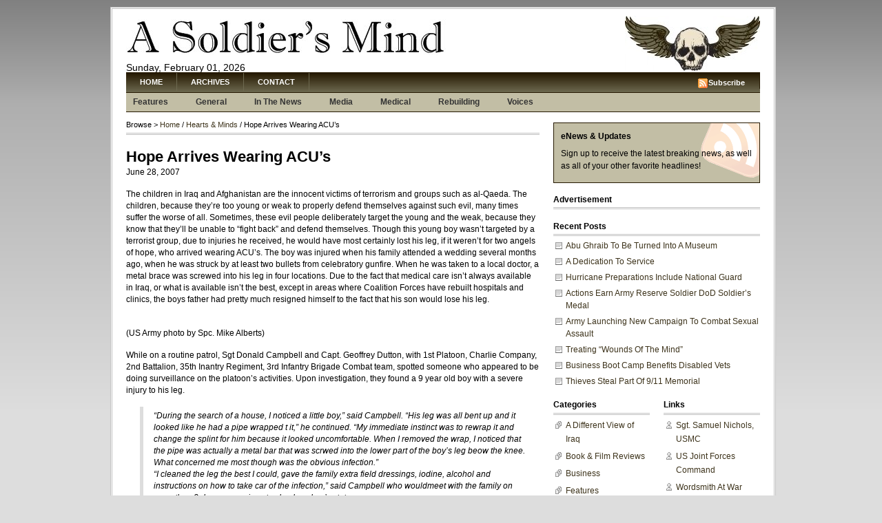

--- FILE ---
content_type: text/html; charset=utf-8
request_url: https://soldiersmind.com/2007/06/28/hope-arrives-wearing-acus/
body_size: 8166
content:
<!DOCTYPE html>
<html>
<head profile="http://gmpg.org/xfn/11">
  <meta http-equiv="content-type" content="text/html; charset=utf-8">
  <meta name="distribution" content="global">
  <meta name="language" content="en, sv">
  <title>Hope Arrives Wearing ACU’s : A Soldier’s Mind</title>
  <link rel="Shortcut Icon" href="/wp-content/themes/revolution_news-21/images/favicon.ico" type="image/x-icon">
  <link rel="stylesheet" type="text/css" href="">
  <link rel="alternate" type="application/rss+xml" title="RSS 2.0" href="/feed/">
  <link rel="alternate" type="text/xml" title="RSS .92" href="/feed/rss/">
  <link rel="alternate" type="application/atom+xml" title="Atom 0.3" href="/feed/atom/">
  <link rel="pingback" href="/xmlrpc.php">
  <link rel="archives" title="September 2008" href="/2008/09/">
  <link rel="archives" title="August 2008" href="/2008/08/">
  <link rel="archives" title="July 2008" href="/2008/07/">
  <link rel="archives" title="June 2008" href="/2008/06/">
  <link rel="archives" title="May 2008" href="/2008/05/">
  <link rel="archives" title="April 2008" href="/2008/04/">
  <link rel="archives" title="March 2008" href="/2008/03/">
  <link rel="archives" title="February 2008" href="/2008/02/">
  <link rel="archives" title="January 2008" href="/2008/01/">
  <link rel="archives" title="December 2007" href="/2007/12/">
  <link rel="archives" title="November 2007" href="/2007/11/">
  <link rel="archives" title="October 2007" href="/2007/10/">
  <link rel="archives" title="September 2007" href="/2007/09/">
  <link rel="archives" title="August 2007" href="/2007/08/">
  <link rel="archives" title="July 2007" href="/2007/07/">
  <link rel="archives" title="June 2007" href="/2007/06/">
  <link rel="archives" title="May 2007" href="/2007/05/">
  <link rel="archives" title="April 2007" href="/2007/04/">
  <link rel="archives" title="March 2007" href="/2007/03/">
  <link rel="archives" title="February 2007" href="/2007/02/">
  <link rel="archives" title="January 2007" href="/2007/01/">
  <link rel="archives" title="December 2006" href="/2006/12/">
  <link rel="archives" title="November 2006" href="/2006/11/">
  <link rel="archives" title="October 2006" href="/2006/10/">
  <link rel="archives" title="August 2006" href="/2006/08/">
  <link rel="archives" title="June 2006" href="/2006/06/">
  <link rel="archives" title="May 2006" href="/2006/05/">
  <link rel="archives" title="April 2006" href="/2006/04/">
  <link rel="archives" title="March 2006" href="/2006/03/">
  <link rel="archives" title="February 2006" href="/2006/02/">
  <link rel="EditURI" type="application/rsd+xml" title="RSD" href="/xmlrpc.php?rsd">
  <link rel="wlwmanifest" type="application/wlwmanifest+xml" href="/wp-includes/wlwmanifest.xml">
  <script type="text/javascript" src="/wp-includes/js/jquery/jquery.js?ver=1.2.6"></script>
  <script type="text/javascript">
  /* <![CDATA[ */
        wpAjax = {
                noPerm: "You do not have permission to do that.",
                broken: "An unidentified error has occurred."
        }
  /* ]]> */
  </script>
  <script type="text/javascript" src="/wp-includes/js/wp-ajax-response.js?ver=20080316"></script>
  <script type="text/javascript">
  /* <![CDATA[ */
        wpListL10n = {
                url: "https://soldiersmind.com/wp-admin/admin-ajax.php"
        }
  /* ]]> */
  </script>
  <script type="text/javascript" src="/wp-includes/js/wp-lists.js?ver=20080411"></script>
  <script type="text/javascript" src="/wp-content/plugins/wordtube/javascript/swfobject.js?ver=1.5"></script>
  <style type="text/css">
                                                ol.footnotes li {list-style-type:decimal;}
                                                ol.footnotes{font-size:0.8em; color:#666666;}           
  </style>
  <script type="text/javascript">
    var originallypostedby = "Originally Posted By ";
  </script>
  <script type="text/javascript" src="/wp-content/plugins/wp-comment-remix/replyquote.js"></script>
  <style type="text/css" media="screen">
  <!-- @import url( /wp-content/themes/revolution_news-21/style.css ); -->
  </style>
  <link type="text/css" media="screen" rel="stylesheet" href="/wp-content/themes/revolution_news-21/tab.css">
  <script type="text/javascript">
  <!--//--><![CDATA[//><!--
  sfHover = function() {
        if (!document.getElementsByTagName) return false;
        var sfEls = document.getElementById("nav").getElementsByTagName("li");

        // if you only have one main menu - delete the line below //
        var sfEls1 = document.getElementById("subnav").getElementsByTagName("li");
        //

        for (var i=0; i<sfEls.length; i++) {
                sfEls[i].onmouseover=function() {
                        this.className+=" sfhover";
                }
                sfEls[i].onmouseout=function() {
                        this.className=this.className.replace(new RegExp(" sfhover\\b"), "");
                }
        }

        // if you only have one main menu - delete the "for" loop below //
        for (var i=0; i<sfEls1.length; i++) {
                sfEls1[i].onmouseover=function() {
                        this.className+=" sfhover1";
                }
                sfEls1[i].onmouseout=function() {
                        this.className=this.className.replace(new RegExp(" sfhover1\\b"), "");
                }
        }
        //

  }
  if (window.attachEvent) window.attachEvent("onload", sfHover);
  //--><!]]>
  </script>
  <script src="/wp-content/themes/revolution_news-21/js/tabber.js" type="text/javascript"></script>
</head>
<body>
  <div id="wrap">
    <div id="header">
      <div class="headerleft">
        <a href="/" border="0"><img src="/images/asm.jpg" alt="A Soldier's Mind" border="0"></a>
        <p>
        <script src="/wp-content/themes/revolution_news-21/js/date.js" type="text/javascript"></script></p>
      </div>
      <div class="headerright"><img src="/images/asm_flyingskull.jpg" alt="ASM Flying Skull" border="0"></div>
    </div>
    <div id="navbar">
      <div id="navbarleft">
        <ul id="nav">
          <li>
            <a href="/">Home</a>
          </li>
          <li>
            <a href="/archives/">Archives</a>
          </li>
          <li>
            <a href="/contact/">Contact</a>
          </li>
        </ul>
      </div>
      <div id="navbarright">
        <img style="vertical-align:middle" src="/wp-content/themes/revolution_news-21/images/rss.gif" alt="Subscribe to A Soldier’s Mind">Subscribe
      </div>
    </div>
    <div id="subnavbar">
      <ul id="subnav">
        <li class="cat-item cat-item-53">
          <a href="/category/features/" title="View all posts filed under Features">Features</a>
          <ul class="children">
            <li class="cat-item cat-item-19">
              <a href="/category/features/different-view/" title="View all posts filed under A Different View of Iraq">A Different View of Iraq</a>
            </li>
            <li class="cat-item cat-item-2">
              <a href="/category/features/business/" title="View all posts filed under Business">Business</a>
            </li>
            <li class="cat-item cat-item-3">
              <a href="/category/features/life/" title="View all posts filed under Life">Life</a>
            </li>
            <li class="cat-item cat-item-6">
              <a href="/category/features/military/" title="View all posts filed under Military">Military</a>
            </li>
            <li class="cat-item cat-item-12">
              <a href="/category/features/motivation/" title="View all posts filed under Motivation">Motivation</a>
            </li>
            <li class="cat-item cat-item-29">
              <a href="/category/features/outrage/" title="View all posts filed under Outrage">Outrage</a>
            </li>
            <li class="cat-item cat-item-5">
              <a href="/category/features/politics/" title="View all posts filed under Politics">Politics</a>
            </li>
            <li class="cat-item cat-item-30">
              <a href="/category/features/portraits-of-valor/" title="Highlighting the valorious actions of our Men and Women serving in our nation's Armed Forces.">Portraits Of Valor</a>
            </li>
            <li class="cat-item cat-item-22">
              <a href="/category/features/warrior/" title="Highlighting the warriors who've gone above and beyond in the Global War On Terrorism">Warrior Spotlight</a>
            </li>
          </ul>
        </li>
        <li class="cat-item cat-item-56">
          <a href="/category/general/" title="View all posts filed under General">General</a>
          <ul class="children">
            <li class="cat-item cat-item-23">
              <a href="/category/general/humor/" title="Just odds and ends to give you some laughs">Humor</a>
            </li>
            <li class="cat-item cat-item-8">
              <a href="/category/general/randomness/" title="View all posts filed under Randomness">Randomness</a>
            </li>
            <li class="cat-item cat-item-7">
              <a href="/category/general/site-development/" title="View all posts filed under Site Development">Site Development</a>
            </li>
            <li class="cat-item cat-item-1">
              <a href="/category/general/uncategorized/" title="View all posts filed under Uncategorized">Uncategorized</a>
            </li>
          </ul>
        </li>
        <li class="cat-item cat-item-10">
          <a href="/category/in-the-news/" title="View all posts filed under In The News">In The News</a>
          <ul class="children">
            <li class="cat-item cat-item-28">
              <a href="/category/in-the-news/hearts-minds/" title="Stories about Soldiers doing what Soldiers do ... Helping Others.">Hearts & Minds</a>
            </li>
          </ul>
        </li>
        <li class="cat-item cat-item-52">
          <a href="/category/media/" title="View all posts filed under Media">Media</a>
          <ul class="children">
            <li class="cat-item cat-item-41">
              <a href="/category/media/book-film-reviews/" title="View all posts filed under Book & Film Reviews">Book & Film Reviews</a>
            </li>
            <li class="cat-item cat-item-20">
              <a href="/category/media/music/" title="Highlighting the many musical artists who support our troops, including music by the troops themselves.">Tunes For The Troops</a>
            </li>
          </ul>
        </li>
        <li class="cat-item cat-item-54">
          <a href="/category/medical/" title="View all posts filed under Medical">Medical</a>
          <ul class="children">
            <li class="cat-item cat-item-15">
              <a href="/category/medical/ptsd/" title="View all posts filed under PTSD, Traumatic Brain Injury, Military Medical Issues">PTSD, Traumatic Brain Injury, Military Medical Issues</a>
            </li>
          </ul>
        </li>
        <li class="cat-item cat-item-57">
          <a href="/category/rebuilding/" title="View all posts filed under Rebuilding">Rebuilding</a>
          <ul class="children">
            <li class="cat-item cat-item-26">
              <a href="/category/rebuilding/rebuilding-afghanistan/" title="View all posts filed under Rebuilding Afghanistan">Rebuilding Afghanistan</a>
            </li>
            <li class="cat-item cat-item-16">
              <a href="/category/rebuilding/rebuilding-iraq/" title="View all posts filed under Rebuilding Iraq">Rebuilding Iraq</a>
            </li>
          </ul>
        </li>
        <li class="cat-item cat-item-55">
          <a href="/category/voices/" title="View all posts filed under Voices">Voices</a>
          <ul class="children">
            <li class="cat-item cat-item-21">
              <a href="/category/voices/hearourheroes/" title="Straight from the mouths of those who serve.">Hear Our Heroes</a>
            </li>
          </ul>
        </li>
      </ul>
    </div>
    <div id="content">
      <div id="contentleft">
        <div class="breadcrumb">
          Browse > <a href="/" title="Browse to: Home">Home</a> / <a href="/category/in-the-news/hearts-minds/" title="View all posts in Hearts & Minds" rel="category tag">Hearts & Minds</a> / Hope Arrives Wearing ACU’s
        </div>
        <h1>Hope Arrives Wearing ACU’s</h1>
        <div class="date">
          <p>June 28, 2007</p>
        </div>
        <p>The children in Iraq and Afghanistan are the innocent victims of terrorism and groups such as al-Qaeda. The children, because they’re too young or weak to properly defend themselves against such evil, many times suffer the worse of all. Sometimes, these evil people deliberately target the young and the weak, because they know that they’ll be unable to “fight back” and defend themselves. Though this young boy wasn’t targeted by a terrorist group, due to injuries he received, he would have most certainly lost his leg, if it weren’t for two angels of hope, who arrived wearing ACU’s. The boy was injured when his family attended a wedding several months ago, when he was struck by at least two bullets from celebratory gunfire. When he was taken to a local doctor, a metal brace was screwed into his leg in four locations. Due to the fact that medical care isn’t always available in Iraq, or what is available isn’t the best, except in areas where Coalition Forces have rebuilt hospitals and clinics, the boys father had pretty much resigned himself to the fact that his son would lose his leg.</p>
        <p><br>
        (US Army photo by Spc. Mike Alberts)</p>
        <p>While on a routine patrol, Sgt Donald Campbell and Capt. Geoffrey Dutton, with 1st Platoon, Charlie Company, 2nd Battalion, 35th Inantry Regiment, 3rd Infantry Brigade Combat team, spotted someone who appeared to be doing surveillance on the platoon’s activities. Upon investigation, they found a 9 year old boy with a severe injury to his leg.</p>
        <blockquote>
          <p>“During the search of a house, I noticed a little boy,” said Campbell. “His leg was all bent up and it looked like he had a pipe wrapped t it,” he continued. “My immediate instinct was to rewrap it and change the splint for him because it looked uncomfortable. When I removed the wrap, I noticed that the pipe was actually a metal bar that was scrwed into the lower part of the boy’s leg beow the knee. What concerned me most though was the obvious infection.”</p>
          <p>“I cleaned the leg the best I could, gave the family extra field dressings, iodine, alcohol and instructions on how to take car of the infection,” said Campbell who wouldmeet with the family on more than 2 dozen occasions to check on boy’s status.</p>
        </blockquote>
        <p>Each time he checked on the boy, his leg appeared to be getting worse. The family was doing the right things, but the infection appeared to be getting worse. That’s when Campbell decided to contact brigade civil affairs.</p>
        <blockquote>
          <p>“Based on what Sgt. Campbell told me and from what I saw of the photos and<br>
          x-rays, my biggest concern was that the infection was systemic, whch could be a life-threatening situation,” said Capt. Geoffrey Dutton, a civil affairs officer with the 425th Civil Affairs Battalion attached to 3IBCT. “This child had no antibiotics, no pain killers and no aftercare other than what Sgt. Campbell was providing.”</p>
        </blockquote>
        <p>Dutton is a reserve officer, and also a licensed practical nurse, who before being deployed, was working as a nurse at the Augusta, Georgia Veteran’s Administration. In the past, he’s served in medical units the majority of his military career and had just recently switched into civil affairs. Campbell and Dutton then began the task of locating help for the boy. With Dutton’s medical experience, he understood that time was of essence and began to quickly explore options for getting the young boy the medical help he so desperately needed.</p>
        <blockquote>
          <p>“As civil affairs we are all about developing relaltionships. I have only been here for a couple months, but I spoke with several people and eventually got contact information for a non-governmental organization(NGO). They agreed to help him,” said Dutton.</p>
        </blockquote>
        <p>The family was put in contact with the NGO and arrangements have been made to take the child as well as other children suffering from extreme medical needs to doctors and experts located beyond Kirkuk. Dutton went on to explain that they didn’t help the boy because they were mandated to do so, but instead because <strong>it’s what soldiers do.</strong></p>
        <p><strong><br></strong></p>
        <blockquote>
          <strong>“A large segment of the American public thinks its military just breaks and destroys things.” said Dutton. “I’ve consistently seen that it’s our compassion that separates us. Sgt. Campbell and his efforts here represent that and show what’s best about the American Soldier.”<br>
          <br></strong>
        </blockquote>
        <p><strong></strong></p>
        <p>Campbell of course feels that his role in helping to save the boys leg wasn’t anything special. He feels it’s just part of his job as a Soldier, but also as an American citizen.</p>
        <blockquote>
          <p>“Of course we’re here to capture bad guys, but it’s also our job to help the people,” said Campbell. <strong>“It’s not about me. It’s about Americans.</strong> This is what American people are all about, and I’m going to help everyone I can, because <strong>that’s what an American Soldier is about.”</strong></p>
        </blockquote>
        <p>The boys father, is no longer resigned to thinking his son would lose his leg. His former mistrust of Coalition Troops has also changed to gratitude. He had this to say, through an interpreter.</p>
        <blockquote>
          <p>“Sgt. Campbell and the others were always by me and always helped me,” he said. “They came to my house to treat and clean the leg and help when no one else would,” he said. “This is all to get my son help. For that I am grateful.”</p>
        </blockquote>
        <p><a href="http://www.centcom.mil/sites/uscentcom2/FrontPage%20Stories/Two%20Compassionate%20Soldiers%20Give%20Iraqi%20Child%20Hope.aspx">Centcom</a></p>
        <p>Myself, I’m grateful each and every day, for the men and women like Sgt. Campbell and Captain Dutton. Men and women who give so much of themselves to ensure that others have a better way of life.</p>
        <div style="clear:both;"></div>
        <div class="postmeta">
          <p>Written by Terri · Filed Under <a href="/category/in-the-news/hearts-minds/" title="View all posts in Hearts & Minds" rel="category tag">Hearts & Minds</a> </p>
        </div>
        <h4>Comments</h4>
        <div id="commentblock">
          <p id="comments"><b>5 Responses to “Hope Arrives Wearing ACU’s”</b></p>
          <ol class="commentlist">
            <li class="alt" id="comment-13095">
              <a href="https://mikegulf.blogspot.com/" rel="external nofollow">Tracy</a> on June 28th, 2007 8:52 am
              <div class="commenttext">
                <p>For me, the most important part of this article is that the dad used to be mistrustful of coalition troops, but b/c of the compassion of those soldiers, he no longer is. That is so important!</p>
                <div class="comment-remix-meta">
                  <a href="#" class="replyto" onclick="replyto('13095','Tracy'); return false;">Reply</a> - <a href="#" class="quote" onclick="quote('13095','Tracy','For me, the most important part of this article is that the dad used to be mistrustful of coalition troops, but b\/c of the compassion of those soldiers, he no longer is. That is so important!'); return false;">Quote</a>
                </div>
              </div>
            </li>
            <li class="" id="comment-13100">
              <a href="http://cavmom.wordpress.com/" rel="external nofollow">CavMom</a> on June 28th, 2007 12:58 pm
              <div class="commenttext">
                <p>I agree Tracy ~ The troops are building lasting bridges with the Iraqi people.</p>
                <div class="comment-remix-meta">
                  <a href="#" class="replyto" onclick="replyto('13100','CavMom'); return false;">Reply</a> - <a href="#" class="quote" onclick="quote('13100','CavMom','I agree Tracy ~ The troops are building lasting bridges with the Iraqi people.'); return false;">Quote</a>
                </div>
              </div>
            </li>
            <li class="alt" id="comment-13359">
              <a href="https://jawbreaker2delta.blogspot.com" rel="external nofollow">JawBreaker 2 Delta</a> on July 2nd, 2007 12:53 pm
              <div class="commenttext">
                <p>This is exactly what CA is about.</p>
                <div class="comment-remix-meta">
                  <a href="#" class="replyto" onclick="replyto('13359','JawBreaker 2 Delta'); return false;">Reply</a> - <a href="#" class="quote" onclick="quote('13359','JawBreaker 2 Delta','This is exactly what CA is about.'); return false;">Quote</a>
                </div>
              </div>
            </li>
            <li class="" id="comment-13363">
              <a href="/" rel="external nofollow">Terri</a> on July 2nd, 2007 1:42 pm
              <div class="commenttext">
                <p>Yes it is and it’s the kind of story that the media contiues to <strong>NOT</strong> share with the American public. Pretty sad that they refuse to do so.</p>
                <div class="comment-remix-meta">
                  <a href="#" class="replyto" onclick="replyto('13363','Terri'); return false;">Reply</a> - <a href="#" class="quote" onclick="quote('13363','Terri','Yes it is and it\'s the kind of story that the media contiues to <strong>NOT<\/strong> share with the American public. Pretty sad that they refuse to do so.'); return false;">Quote</a>
                </div>
              </div>
            </li>
            <li class="alt" id="comment-13384">Leta on July 2nd, 2007 10:26 pm
              <div class="commenttext">
                <p>Not much more I can add to the comments already left. Another great story Terri. Thank you for posting it.</p>
                <p>Winning hearts and minds. Gotta do it and this was a perfect example.</p>
                <div class="comment-remix-meta">
                  <a href="#" class="replyto" onclick="replyto('13384','Leta'); return false;">Reply</a> - <a href="#" class="quote" onclick="quote('13384','Leta','Not much more I can add to the comments already left. Another great story Terri. Thank you for posting it. \r\n\r\nWinning hearts and minds. Gotta do it and this was a perfect example.'); return false;">Quote</a>
                </div>
              </div>
            </li>
          </ol>
          <p id="respond"><b>Got something to say?</b></p>
          <form action="https://soldiersmind.com/wp-comments-post.php" method="post" id="commentform" name="commentform">
            <p><label for="name">Name (required)</label><br>
            </p>
            <p><label for="email">Email Address (required)</label><br>
            </p>
            <p><label for="url">Website</label><br>
            </p>
            <p><label for="words">Speak your mind</label><br>
            </p>
            <p> </p>
          </form>
        </div>
      </div>
      <div id="sidebar">
        <ul id="sidebarwidgeted"></ul>
        <div class="newsletter">
          <p class="enewsletter">eNews & Updates</p>
          <p>Sign up to receive the latest breaking news, as well as all of your other favorite headlines!</p>
         
        </div>
        <p class="advert">Advertisement</p>
        <table>
          <tr>
            <td valign="top"></td>
            <td valign="top">
              
            </td>
          </tr>
        </table>
        <ul>
          <li id="recent-posts">
            <p class="headline">Recent Posts</p>
            <ul>
              <li>
                <a href="/2008/09/05/abu-ghraib-to-be-turned-into-a-museum/" title="Abu Ghraib To Be Turned Into A Museum">Abu Ghraib To Be Turned Into A Museum</a>
              </li>
              <li>
                <a href="/2008/09/03/a-dedication-to-service/" title="A Dedication To Service">A Dedication To Service</a>
              </li>
              <li>
                <a href="/2008/08/31/hurricane-preparations-include-national-guard/" title="Hurricane Preparations Include National Guard">Hurricane Preparations Include National Guard</a>
              </li>
              <li>
                <a href="/2008/08/30/actions-earn-army-reserve-soldier-dod-soldiers-medal/" title="Actions Earn Army Reserve Soldier DoD Soldier’s Medal">Actions Earn Army Reserve Soldier DoD Soldier’s Medal</a>
              </li>
              <li>
                <a href="/2008/08/29/army-launching-new-campaign-to-combat-sexual-assault/" title="Army Launching New Campaign To Combat Sexual Assault">Army Launching New Campaign To Combat Sexual Assault</a>
              </li>
              <li>
                <a href="/2008/08/28/2415/" title="Treating “Wounds Of The Mind”">Treating “Wounds Of The Mind”</a>
              </li>
              <li>
                <a href="/2008/08/27/business-boot-camp-benefits-disabled-vets/" title="Business Boot Camp Benefits Disabled Vets">Business Boot Camp Benefits Disabled Vets</a>
              </li>
              <li>
                <a href="/2008/08/26/thieves-steal-part-of-911-memorial/" title="Thieves Steal Part Of 9/11 Memorial">Thieves Steal Part Of 9/11 Memorial</a>
              </li>
            </ul>
          </li>
          <li style="list-style: none; display: inline">
            <div style="clear:both;"></div>
            <div id="l_sidebar">
              <ul id="l_sidebarwidgeted">
                <li id="categories-1">
                  <p class="headline">Categories</p>
                  <ul>
                    <li class="cat-item cat-item-19">
                      <a href="/category/features/different-view/" title="View all posts filed under A Different View of Iraq">A Different View of Iraq</a>
                    </li>
                    <li class="cat-item cat-item-41">
                      <a href="/category/media/book-film-reviews/" title="View all posts filed under Book & Film Reviews">Book & Film Reviews</a>
                    </li>
                    <li class="cat-item cat-item-2">
                      <a href="/category/features/business/" title="View all posts filed under Business">Business</a>
                    </li>
                    <li class="cat-item cat-item-53">
                      <a href="/category/features/" title="View all posts filed under Features">Features</a>
                    </li>
                    <li class="cat-item cat-item-56">
                      <a href="/category/general/" title="View all posts filed under General">General</a>
                    </li>
                    <li class="cat-item cat-item-21">
                      <a href="/category/voices/hearourheroes/" title="Straight from the mouths of those who serve.">Hear Our Heroes</a>
                    </li>
                    <li class="cat-item cat-item-28">
                      <a href="/category/in-the-news/hearts-minds/" title="Stories about Soldiers doing what Soldiers do ... Helping Others.">Hearts & Minds</a>
                    </li>
                    <li class="cat-item cat-item-23">
                      <a href="/category/general/humor/" title="Just odds and ends to give you some laughs">Humor</a>
                    </li>
                    <li class="cat-item cat-item-10">
                      <a href="/category/in-the-news/" title="View all posts filed under In The News">In The News</a>
                    </li>
                    <li class="cat-item cat-item-3">
                      <a href="/category/features/life/" title="View all posts filed under Life">Life</a>
                    </li>
                    <li class="cat-item cat-item-6">
                      <a href="/category/features/military/" title="View all posts filed under Military">Military</a>
                    </li>
                    <li class="cat-item cat-item-12">
                      <a href="/category/features/motivation/" title="View all posts filed under Motivation">Motivation</a>
                    </li>
                    <li class="cat-item cat-item-29">
                      <a href="/category/features/outrage/" title="View all posts filed under Outrage">Outrage</a>
                    </li>
                    <li class="cat-item cat-item-5">
                      <a href="/category/features/politics/" title="View all posts filed under Politics">Politics</a>
                    </li>
                    <li class="cat-item cat-item-30">
                      <a href="/category/features/portraits-of-valor/" title="Highlighting the valorious actions of our Men and Women serving in our nation's Armed Forces.">Portraits Of Valor</a>
                    </li>
                    <li class="cat-item cat-item-15">
                      <a href="/category/medical/ptsd/" title="View all posts filed under PTSD, Traumatic Brain Injury, Military Medical Issues">PTSD, Traumatic Brain Injury, Military Medical Issues</a>
                    </li>
                    <li class="cat-item cat-item-8">
                      <a href="/category/general/randomness/" title="View all posts filed under Randomness">Randomness</a>
                    </li>
                    <li class="cat-item cat-item-26">
                      <a href="/category/rebuilding/rebuilding-afghanistan/" title="View all posts filed under Rebuilding Afghanistan">Rebuilding Afghanistan</a>
                    </li>
                    <li class="cat-item cat-item-16">
                      <a href="/category/rebuilding/rebuilding-iraq/" title="View all posts filed under Rebuilding Iraq">Rebuilding Iraq</a>
                    </li>
                    <li class="cat-item cat-item-7">
                      <a href="/category/general/site-development/" title="View all posts filed under Site Development">Site Development</a>
                    </li>
                    <li class="cat-item cat-item-20">
                      <a href="/category/media/music/" title="Highlighting the many musical artists who support our troops, including music by the troops themselves.">Tunes For The Troops</a>
                    </li>
                    <li class="cat-item cat-item-1">
                      <a href="/category/general/uncategorized/" title="View all posts filed under Uncategorized">Uncategorized</a>
                    </li>
                    <li class="cat-item cat-item-22">
                      <a href="/category/features/warrior/" title="Highlighting the warriors who've gone above and beyond in the Global War On Terrorism">Warrior Spotlight</a>
                    </li>
                  </ul>
                </li>
              </ul>
            </div>
            <div id="r_sidebar">
              <ul id="r_sidebarwidgeted">
                <li id="links">
                  <p class="headline">Links</p>
                  <ul>
                    <li>
                      <a href="http://tneria01.wordpress.com/">Sgt. Samuel Nichols, USMC</a>
                    </li>
                    <li>
                      <a href="">US Joint Forces Command</a>
                    </li>
                    <li>
                      <a href="">Wordsmith At War</a>
                    </li>
                    <li>
                      <a href="" title="Member of Bad Voodoo Platoon">Northern Exposure</a>
                    </li>
                    <li>
                      <a href="https://gazingattheflag.blogspot.com/">Gazing At The Flag</a>
                    </li>
                    <li>
                      <a href="https://infantrydad.blogspot.com/" title="Diary Of A Military Dad">Infantry Dad</a>
                    </li>
                    <li>
                      <a href="https://bangthedrumslowly.blogspot.com/">Bang The Drum Slowly</a>
                    </li>
                    <li>
                      <a href="http://www.therealnorcal.com" title="Member of Bad Voodoo Platoon">The Real NorCal</a>
                    </li>
                    <li>
                      <a href="https://thejestersaxe.blogspot.com">The Jesters Axe</a>
                    </li>
                    <li>
                      <a href="">Victory Caucus</a>
                    </li>
                    <li>
                      <a href="" title="Member of Bad Voodoo Platoon">Hard Soldier</a>
                    </li>
                    <li>
                      <a href="http://soldiersangelseurope.wordpress.com">Soldier’s Angels Europe</a>
                    </li>
                    <li>
                      <a href="http://www.oldwardogs.us/">Old War Dogs</a>
                    </li>
                    <li>
                      <a href="" title="Al Anbar Province">Multinational Forces- West</a>
                    </li>
                    <li>
                      <a href="https://zen-traveler.blogspot.com/" title="Musings of a Zen Buddhist and Security Professional in Iraq">Zen Traveler</a>
                    </li>
                  </ul>
                </li>
                <li id="meta">
                  <p class="headline">Meta</p>
                  <ul>
                    <li>
                      <a href="/wp-login.php?action=register">Register</a>
                    </li>
                    <li>
                      <a href="/wp-login.php">Log in</a>
                    </li>
                    <li>
                      <a href="http://www.wordpress.org/">WordPress</a>
                    </li>
                    <li>
                      <a href="http://validator.w3.org/check?uri=referer">XHTML</a>
                    </li>
                  </ul>
                </li>
              </ul>
            </div>
            <div style="clear:both;"></div>
          </li>
        </ul>
      </div>
    </div>
    <div style="clear:both;"></div>
    <div id="footer">
      <div id="footerleft">
        <p>Copyright © <a href="/">A Soldier’s Mind</a>, 2006-2008 · <a href="/terms/">Terms & Conditions</a> · <a href="/privacy/">Privacy Policy</a> · <a href="/site-banners/">Banners</a></p>
      </div>
      <div id="footerright">
        <p><a href=""><img src="/wp-content/themes/revolution_news-21/images/rev.gif" alt="Revolution News Theme"></a><a href="http://wordpress.org"><img src="/wp-content/themes/revolution_news-21/images/wp.gif" alt="WordPress"></a></p>
      </div>
    </div>
  </div>
<script defer src="https://static.cloudflareinsights.com/beacon.min.js/vcd15cbe7772f49c399c6a5babf22c1241717689176015" integrity="sha512-ZpsOmlRQV6y907TI0dKBHq9Md29nnaEIPlkf84rnaERnq6zvWvPUqr2ft8M1aS28oN72PdrCzSjY4U6VaAw1EQ==" data-cf-beacon='{"version":"2024.11.0","token":"f921e5b66f1e4f198bb31887de8aa97c","r":1,"server_timing":{"name":{"cfCacheStatus":true,"cfEdge":true,"cfExtPri":true,"cfL4":true,"cfOrigin":true,"cfSpeedBrain":true},"location_startswith":null}}' crossorigin="anonymous"></script>
</body>
</html>


--- FILE ---
content_type: text/css; charset=
request_url: https://soldiersmind.com/wp-content/themes/revolution_news-21/tab.css
body_size: 29
content:
.tabberlive .tabbertabhide {
	display: none;
	}

.tabber {
	padding: 0px;
	}

.tabberlive {
	margin-top:1em;
	margin-bottom: 10px;
	}
  
ul.tabbernav {
	margin:0;
	padding: 3px 0;
	border-bottom: 1px solid #241800;
	font: bold 11px  Arial, Tahoma, Verdana;
	}

ul.tabbernav li {
	list-style: none;
	margin: 0;
	display: inline;
	}

ul.tabbernav li a {
	padding: 3px 0.5em;
	border-bottom: none;
	text-decoration: none;
	}

ul.tabbernav li a:link {
	color: #241800;
	background: #FFFFFF;
	}
	
ul.tabbernav li a:visited {
	color: #241800;
	}

ul.tabbernav li a:hover {
	color: #241800;
	}

ul.tabbernav li.tabberactive a {
	background: #C2BEA5;
	color: #241800;
	border: 1px solid #241800;
	border-bottom: 1px solid #C2BEA5;
	text-decoration: none;
	}

ul.tabbernav li.tabberactive a:hover {
	color: #241800;
	background: #C2BEA5;
	border-left: 1px solid #241800;
	border-right: 1px solid #241800;
	border-top: 1px solid #241800;
	}
  
.tabberlive .tabbertab {
	background: #C2BEA5;
	padding: 5px 10px 0px 10px;
	border-top: 0px;
	border-left: 1px solid #241800;
	border-right: 1px solid #241800;
	border-bottom: 1px solid #241800;
	}

.tabberlive .tabbertab h2 {
	display: none;
	}
	
.tabberlive .tabbertab h3 {
	display: none;
	}

.tabbertab cite {
	font-size: 11px;
	margin: 0px;
	padding: 0px;
	}

--- FILE ---
content_type: text/css; charset=
request_url: https://soldiersmind.com/wp-content/themes/revolution_news-21/style.css
body_size: 2675
content:
/* 
	Theme Name: Revolution News
	Theme URL: http://www.revolutiontheme.com
	Description: Revolution News is an insanely customizable 2 or 3-column Widget-ready Newspaper theme created for WordPress.
	Author: Brian Gardner
	Author URI: http://www.briangardner.com
	Version: 2.1
	
	Please read the theme's FAQ page at http://www.revolutiontheme.com/faqs for licensing agreements.

	Changelog:
		v2.1 - 12.27.07
		Second Release of Revolution News
		Added dropdown menus
*/

body {
	background: #DDDDDD url(images/bg.gif) repeat-x;
	width: 960px;
	color: #000000;
	font-size: 12px;
	font-family: Arial, Tahoma, Verdana;
	margin: 0px auto 0px;
	padding: 0px;
	}
	
#wrap {
	background: #FFFFFF;
	width: 920px;
	margin: 10px auto 10px;
	padding: 0px 20px 20px 20px;
	border: double #C0C0C0;
	}

/************************************************
*	Hyperlinks									*
************************************************/

a, a:visited {
	color: #3D331B;
	text-decoration: none;
	}
	
a:hover {
	color: #3D331B;
	text-decoration: underline;
	}
	
/************************************************
*	Header  									*
************************************************/

#header {
	background: #FFFFFF;
	width: 920px;
	height: 92px;
	color: #000000;
	font-size: 11px;
	margin: 0px auto 0px;
	padding: 0px 0px 0px 0px;
	overflow: hidden;
	}

#header h1 {
	color: #000000;
	font-size: 48px;
	font-family: Georgia, Times New Roman, Trebuchet MS;
	font-weight: normal;
	margin: 0px;
	padding: 0px 0px 0px 0px;
	text-decoration: none;
	}
	
#header h1 a, #header h1 a:visited {
	color: #000000;
	font-size: 48px;
	font-family: Georgia, Times New Roman, Trebuchet MS;
	font-weight: normal;
	margin: 0px;
	padding: 0px 0px 0px 0px;
	text-decoration: none;
	}
	
#header h1 a:hover {
	color: #000000;
	text-decoration: none;
	}
	
#header p {
	padding: 0px 0px 5px 0px;
	margin: 0px;
	line-height: 20px;
	}

#header ul {
	margin: 0px;
	padding: 0px 0px 5px 0px;
	}
	
#header li {
	list-style-type: none;
	margin: 0px;
	padding: 0px;
	display: inline;
	}
	
#header ul li a, #header ul li a:visited {
	font-size: 11px;
	font-family: Arial, Tahoma, Verdana;
	color: #2255AA;
	padding: 0px;
	margin: 0px;
	font-weight: bold;
	text-decoration: none;
	}

#header ul li a:hover {
	color: #CC0000;
	padding: 0px;
	margin: 0px;
	text-decoration: none;
	}

.headerleft {
	width: 580px;
	float: left;
	font-size: 14px;
	margin: 0px;
	padding: 15px 0px 0px 0px;
	}

.headerright {
	width: 320px;
	float: right;
	margin: 0px;
	padding: 10px 0px 0px 0px;
	font-weight: bold;
	text-align: right;
	text-transform: uppercase;
	}
	
/************************************************
*	Navbar      								*
************************************************/

#navbar {
	background: #241800 url(images/navbar.gif);
	width: 920px;
	height: 28px;
	font-size: 11px;
	font-family: Arial, Tahoma, Verdana;
	color: #FFFFFF;
	font-weight: bold;
	margin: 0px auto 0px;
	padding: 0px 0px 0px 0px;
	border-top: 1px solid #241800;
	border-bottom: 1px solid #241800;
	}
	
#navbar a, #navbar a:visited {
	color: #FFFFFF;
	font-size: 11px;
	text-decoration: none;
	text-transform: uppercase;
	padding: 0px 0px 0px 3px;
	}
	
#navbar a:hover {
	color: #FFFFFF;
	text-decoration: underline;
	padding: 0px 0px 0px 3px;
	}
	
#navbar p {
	color: #FFFFFF;
	margin: 0px auto 0px;
	padding: 0px 0px 0px 10px;
	font-weight: bold;
	}
	
#navbarleft {
	width: 825px;
	float: left;
	margin: 0px;
	padding: 0px 0px 0px 0px;
	}
	
#navbarright {
	width: 90px;
	font-size: 11px;
	float: right;
	margin: 0px;
	padding: 7px 0px 0px 0px;
	border-right: 1px solid #241800;
	}
	
#navbarright a img {
	border: none;
	margin: 0px 0px 0px 0px;
	padding: 0px;
	}

#nav {
	margin: 0px;
	padding: 0px;
	list-style: none;
	}
	
#nav ul {
	margin: 0px;
	padding: 0px;
	list-style: none;
	}

#nav a, #nav a:visited {
	background: #241800 url(images/navbar.gif);
	color: #FFFFFF;
	display: block;
    font-weight: bold;
    margin: 0px 0px 0px 0px;
	padding: 7px 20px 7px 20px;
	border-right: 1px solid #6E6A51;
	border-left: 0px solid #6E6A51;
	}
	
#nav a:hover {
	background: #6E6A51;
	color: #FFFFFF;
	display: block;
	text-decoration: none;
    margin: 0px 0px 0px 0px;
	padding: 7px 20px 7px 20px;
	}

#nav li {
	float: left;
	margin: 0px;
	padding: 0px;
	}
	
#nav li li {
	float: left;
	margin: 0px;
	padding: 0px;
	width: 150px;
	}
	
#nav li li a, #nav li li a:link, #nav li li a:visited {
	background: #2255AA;
	width: 160px;
	float: none;
	margin: 0px;
	padding: 7px 30px 7px 10px;
	border-bottom: 1px solid #DDDDDD;
	}
	
#nav li li a:hover, #nav li li a:active {
	background: #376B9D url(images/navbar.gif);
	padding: 7px 30px 7px 10px;
	}

#nav li ul {
	position: absolute;
	width: 10em;
	left: -999em;
	}

#nav li:hover ul {
	left: auto;
	display: block;
	}
	
#nav li:hover ul, #nav li.sfhover ul {
	left: auto;
	}

/************************************************
*	Subnavbar      								*
************************************************/

#subnavbar {
	background: #C2BEA5;
	width: 920px;
	height: 27px;
	margin: 0px auto 0px;
	padding: 0px 0px 0px 0px;
	border-bottom: 1px solid #241800;
	}
	
#subnav {
	margin: 0px;
	padding: 0px;
	list-style: none;
	}
	
#subnav ul {
	margin: 0px;
	padding: 0px;
	list-style: none;
	}

#subnav a, #subnav a:visited {
	background: #C2BEA5;
	color: #333333;
	display: block;
    font-weight: bold;
    margin: 0px 20px 0px 0px;
	padding: 6px 10px 6px 10px;
	}
	
#subnav a:hover {
	background: #6E6A51;
	color: #FFFFFF;
	display: block;
	text-decoration: none;
    margin: 0px 20px 0px 0px;
	padding: 6px 10px 6px 10px;
	}

#subnav li {
	float: left;
	margin: 0px;
	padding: 0px;
	}
	
#subnav li li {
	float: left;
	margin: 0px;
	padding: 0px;
	width: 160px;
	}
	
#subnav li li a, #subnav li li a:link, #subnav li li a:visited {
	background: #FFFFFF;
	color: #241800;
	width: 160px;
	float: none;
	margin: 0px;
	padding: 6px 10px 6px 10px;
        border-bottom: 1px solid #241800;
	border-left: 1px solid #241800;
	border-right: 1px solid #241800;
	}
	
#subnav li li a:hover, #subnav li li a:active {
	background: #6E6A51;
	color: #FFFFFF;
	}

#subnav li ul {
	position: absolute;
	width: 10em;
	left: -999em;
	}

#subnav li:hover ul {
	left: auto;
	display: block;
	}
	
#subnav li:hover ul, #subnav li.sfhover1 ul {
	left: auto;
	}

/************************************************
*	Content 					     		    * 
************************************************/

#content {
	width: 920px;
	margin: 0px auto 0px;
	padding: 0px 0px 0px 0px;
	line-height: 17px;
	}

#content p {
	padding: 0px 0px 15px 0px;
	margin: 0px;
	}
	
#contentleft h1 {
	color: #000000;
	font-size: 22px;
	font-family: Arial, Tahoma, Verdana;
	font-weight: bold;
	margin: 0px 0px 2px 0px;
	padding: 0px 0px 0px 0px;
	line-height: 24px;
	}
	
#contentleft h1 a, #contentleft h1 a:visited {
	color: #000000;
	text-decoration: none;
	margin: 0px 0px 0px 0px;
	padding: 0px 0px 0px 0px;
	}

#contentleft h1 a:hover {
	color: #241800;
	text-decoration: none;
	}
	
#content h2 {
	font-size: 12px;
	font-family: Arial, Tahoma, Verdana;
	font-weight: bold;
	margin: 0px 0px 0px 0px;
	padding: 0px;
	}
	
#content h2 a, #content h2 a:visited {
	font-size: 12px;
	font-family: Arial, Tahoma, Verdana;
	font-weight: bold;	text-decoration: none;
	margin: 0px 0px 0px 0px;
	padding: 0px 0px 0px 0px;
	}

#content h2 a:hover {
	text-decoration: none;
	}
	
#content h4 {
	color: #000000;
	font-size: 14px;
	font-family: Arial, Tahoma, Verdana;
	font-weight: bold;
	margin: 0px 0px 0px 0px;
	padding: 0px 0px 5px 0px;
	}
	
#content img.wp-smiley {
	float: none;
	border: none;
	padding: 0px;
	margin: 0px;
	}

#content img.wp-wink {
	float: none;
	border: none;
	padding: 0px;
	margin: 0px;
	}
	
#contentleft {
	float: left;
	width: 600px;
	margin: 0px 0px 0px 0px;
	padding: 0px 0px 20px 0px;
	}

#contentleft p img {
	border: none;
    float: left;
	margin: 0px 2px 2px 0px;
	}
	
#contentleft ol {
	margin: 0px 0px 0px 5px;
	padding: 0px 0px 15px 0px;
	}
	
#contentleft ol li {
	margin: 0px 0px 0px 20px;
	padding: 0px 0px 0px 0px;
	}
	
#contentleft ul {
	list-style-type: square;
	margin: 0px 0px 0px 0px;
	padding: 0px 0px 15px 0px;
	}
	
#contentleft ul li {
	list-style-type: square;
	margin: 0px 0px 0px 20px;
	padding: 0px 0px 0px 0px;
	}
	
blockquote {
	font-style: italic;
	margin: 0px 20px 15px 20px;
	padding: 5px 0px 5px 15px;
	border-left: 5px solid #DDDDDD;
	}
	
#content blockquote p {
	margin: 0px 0px 0px 0px;
	padding: 0px 0px 0px 0px;
	}
	
.breadcrumb {
	float: left;
	width: 600px;
	font-size: 11px;
	margin: 0px 0px 20px 0px;
	padding: 10px 0px 3px 0px;
	border-bottom: double #C0C0C0;
	}
	
.date {
	float: left;
	width: 600px;
	font-size: 12px;
	margin: 0px 0px 0px 0px;
	padding: 0px 0px 0px 0px;
	}
	
.postmeta {
	width: 600px;
	font-size: 12px;
	padding: 5px 0px 40px 0px;
	margin: 0px 0px 0px 0px;
	border-top: double #C0C0C0;
	}
	
.archive {
	float: left;
	width: 275px;
	margin: 0px 0px 0px 0px;
	padding: 0px 0px 20px 0px;
	}
	
/************************************************
*	Homepage 		    	                    * 
************************************************/
	
#homepage {
	float: left;
	width: 600px;
	margin: 0px 0px 0px 0px;
	padding: 10px 0px 20px 0px;
	}
	
#homepage p {
	padding: 0px 0px 10px 0px;
	margin: 0px;
	}
	
#homepage p img {
	border: none;
    float: left;
	margin: 3px 3px 3px 0px;
	}
	
#homepage h1 {
	color: #000000;
	font-size: 22px;
	font-family: Arial, Tahoma, Verdana;
	font-weight: bold;
	margin: 0px 0px 2px 0px;
	padding: 0px 0px 0px 0px;
	line-height: 24px;
	}
	
#homepage h1 a, #homepage h1 a:visited {
	font-size: 12px;
	color: #241800;
	text-decoration: none;
	margin: 0px 0px 0px 0px;
	padding: 0px 0px 0px 0px;
	}

#homepage h1 a:hover {
	color: #241800;
	text-decoration: none;
	}
	
#homepage h3 {
	color: #000000;
	font-size: 12px;
	font-family: Arial, Tahoma, Verdana;
	font-weight: bold;
	padding: 0px 0px 4px 0px;
	margin: 0px 0px 5px 0px;
	border-bottom: double #C0C0C0;
	}
	
.featured2 {
	float: left;
	width: 600px;
	margin: 0px 0px 0px 0px;
	padding: 0px 0px 20px 0px;
	}
	
.hppostmeta {
	width: 260px;
	font-size: 11px;
	padding: 0px;
	margin: 0px 0px 15px 0px;
	border-bottom: 1px dotted #C0C0C0;
	font-weight: bold;
	}
	
#homepageleft {
	float: left;
	width: 320px;
	margin: 0px 0px 0px 0px;
	padding: 0px 0px 20px 0px;
	}
	
.featured {
	background: #E8EDF1;
	float: left;
	width: 300px;
	margin: 0px 0px 15px 0px;
	padding: 10px 10px 5px 10px;
	border: 1px solid #B1C3D4;
	}
	
.video {
	background: #C2BEA5;
	float: left;
	width: 300px;
	margin: 0px 0px 15px 0px;
	padding: 10px 10px 10px 10px;
	border: 1px solid #241800;
	}
	
#homepageright {
	float: right;
	width: 260px;
	margin: 0px 0px 0px 0px;
	padding: 10px 0px 20px 0px;
	}
	
/************************************************
*	Sidebar 		    	        	        * 
************************************************/

#sidebar {
	float: right;
	width: 300px;
	margin: 0px;
	padding: 15px 0px 20px 0px;
	line-height: 18px;
	display: inline;
	}
	
#sidebar p {
	padding: 0px 0px 15px 0px;
	margin: 0px;
	}
	
#sidebar a img {
	border: none;
	margin: 0px;
	padding: 0px 0px 15px 0px;
	}
	
#sidebar p.headline {
	color: #000000;
	font-size: 12px;
	font-family: Arial, Tahoma, Verdana;
	font-weight: bold;
	padding: 0px 0px 2px 0px;
	margin: 0px 0px 5px 0px;
	border-bottom: double #C0C0C0;
	}
	
#sidebar p.advert {
	color: #000000;
	font-size: 12px;
	font-family: Arial, Tahoma, Verdana;
	font-weight: bold;
	padding: 0px 0px 2px 0px;
	margin: 0px 0px 10px 0px;
	border-bottom: double #C0C0C0;
	}
	
#sidebar p.enewsletter {
	color: #000000;
	font-size: 12px;
	font-family: Arial, Tahoma, Verdana;
	font-weight: bold;
	padding: 0px 0px 2px 0px;
	margin: 0px 0px 5px 0px;
	}
	
#sidebar h2 {
	color: #000000;
	font-size: 12px;
	font-family: Arial, Tahoma, Verdana;
	font-weight: bold;
	padding: 0px 0px 2px 0px;
	margin: 0px 0px 5px 0px;
	border-bottom: double #C0C0C0;
	}
	
#sidebar h3 {
	color: #000000;
	font-size: 12px;
	font-family: Arial, Tahoma, Verdana;
	font-weight: bold;
	padding: 0px 0px 2px 0px;
	margin: 0px 0px 10px 0px;
	border-bottom: double #C0C0C0;
	}
	
#sidebar h4 {
	color: #000000;
	font-size: 12px;
	font-family: Arial, Tahoma, Verdana;
	font-weight: bold;
	padding: 0px 0px 2px 0px;
	margin: 0px 0px 5px 0px;
	}
	
#sidebar ul {
	list-style-type: none;
	margin: 0px 0px 0px 0px;
	padding: 0px 0px 0px 0px;
	}
	
#sidebar ul li {
	margin: 0px 0px 10px 0px;
	padding: 0px 0px 0px 0px;
	}
	
.newsletter {
	background: #C2BEA5 url(images/newsletter.gif) top right no-repeat;
	float: left;
	width: 278px;
	margin: 0px 0px 15px 0px;
	padding: 10px 10px 0px 10px;
	border: 1px solid #241800;
	clear: both:
	}
	
.advertisement {
	float: right;
	width: 300px;
	font-size: 11px;
	margin: 0px 0px 10px 0px;
	padding: 8px 0px 5px 0px;
	border-bottom: 1px solid #AEC3D4;
	}
	
/************************************************
*	Left Sidebar                    	        * 
************************************************/

#l_sidebar {
	float: left;
	width: 140px;
	margin: 0px;
	padding: 0px 0px 0px 0px;
	line-height: 20px;
	display: inline;
	}
	
#l_sidebar p {
	padding: 0px 0px 15px 0px;
	margin: 0px;
	}
	
#l_sidebar a img {
	border: none;
	margin: 0px;
	padding: 0px 0px 15px 0px;
	}
	
#l_sidebar h2 {
	color: #000000;
	font-size: 12px;
	font-family: Arial, Tahoma, Verdana;
	font-weight: bold;
	padding: 0px 0px 2px 0px;
	margin: 0px 0px 5px 0px;
	border-bottom: double #C0C0C0;
	}
	
#l_sidebar h3 {
	color: #000000;
	font-size: 12px;
	font-family: Arial, Tahoma, Verdana;
	font-weight: bold;
	padding: 0px 0px 2px 0px;
	margin: 0px 0px 10px 0px;
	border-bottom: double #C0C0C0;
	}

#l_sidebar ul {
	list-style-type: none;
	margin: 0px 0px 15px 0px;
	padding: 0px 0px 0px 0px;
	}
	
/************************************************
*	Right Sidebar                       	    * 
************************************************/

#r_sidebar {
	float: right;
	width: 140px;
	margin: 0px;
	padding: 0px 0px 0px 0px;
	line-height: 20px;
	display: inline;
	}
	
#r_sidebar p {
	padding: 0px 0px 15px 0px;
	margin: 0px;
	}
	
#r_sidebar a img {
	border: none;
	margin: 0px;
	padding: 0px 0px 15px 0px;
	}
	
#r_sidebar h2 {
	color: #000000;
	font-size: 12px;
	font-family: Arial, Tahoma, Verdana;
	font-weight: bold;
	padding: 0px 0px 2px 0px;
	margin: 0px 0px 5px 0px;
	border-bottom: double #C0C0C0;
	}
	
#r_sidebar h3 {
	color: #000000;
	font-size: 12px;
	font-family: Arial, Tahoma, Verdana;
	font-weight: bold;
	padding: 0px 0px 2px 0px;
	margin: 0px 0px 10px 0px;
	border-bottom: double #C0C0C0;
	}

#r_sidebar ul {
	list-style-type: none;
	margin: 0px 0px 15px 0px;
	padding: 0px 0px 0px 0px;
	}

/************************************************
*	Widgets 		    	        	        * 
************************************************/

#recent-posts ul {
	list-style-type: none;
	margin: 0px 0px 0px 0px;
	padding: 0px 0px 0px 0px;
	}

#recent-posts ul li {
	background: #FFFFFF url(images/icon_recent.gif) no-repeat top left;
	padding: 0px 0px 5px 18px;
	margin: 0px 0px 0px 0px;
	}
	
#recent-comments ul {
	list-style-type: none;
	margin: 0px 0px 0px 0px;
	padding: 0px 0px 0px 0px;
	}

#recent-comments ul li {
	background: #FFFFFF url(images/icon_links.gif) no-repeat top left;
	padding: 0px 0px 5px 18px;
	margin: 0px 0px 0px 0px;
	}
	
#categories-1 ul {
	list-style-type: none;
	margin: 0px 0px 0px 0px;
	padding: 0px 0px 0px 0px;
	}

#categories-1 ul li {
	background: #FFFFFF url(images/icon_categories.gif) no-repeat top left;
	padding: 0px 0px 5px 18px;
	margin: 0px 0px 0px 0px;
	}
	
#archives ul {
	list-style-type: none;
	margin: 0px 0px 0px 0px;
	padding: 0x 0px 0px 0px;
	}

#archives ul li {
	background: #FFFFFF url(images/icon_archives.gif) no-repeat top left;
	padding: 0px 0px 5px 18px;
	margin: 0px 0px 0px 0px;
	}
	
#links ul {
	list-style-type: none;
	margin: 0px 0px 0px 0px;
	padding: 0px 0px 0px 0px;
	}

#links ul li {
	background: #FFFFFF url(images/icon_links.gif) no-repeat top left;
	padding: 0px 0px 5px 18px;
	margin: 0px 0px 0px 0px;
	}
	
#pages ul {
	list-style-type: none;
	margin: 0px 0px 0px 0px;
	padding: 0px 0px 0px 0px;
	}

#pages ul li {
	background: #FFFFFF url(images/icon_meta.gif) no-repeat top left;
	padding: 0px 0px 5px 18px;
	margin: 0px 0px 0px 0px;
	}
	
#meta ul {
	list-style-type: none;
	margin: 0px 0px 0px 0px;
	padding: 0px 0px 0px 0px;

	}

#meta ul li {
	background: #FFFFFF url(images/icon_meta.gif) no-repeat top left;
	padding: 0px 0px 5px 18px;
	margin: 0px 0px 0px 0px;
	}


/************************************************
*	Footer      								*
************************************************/

#footer {
	background: #241800;
	width: 920px;
	height: 35px;
	margin: 0px auto 0px;
	padding: 0px 0px 0px 0px;
	}
	
#footer p {
	color: #FFFFFF;
	font-size: 11px;
	font-family: Arial, Tahoma, Verdana;
	margin: 0px;
	padding: 0px 10px 0px 10px;
	}
	
#footer a, #footer a:visited {
	color: #FFFFFF;
	text-decoration: none;
	}
	
#footer a:hover {
	text-decoration: underline;
	}
	
#footer a img {
	border: none;
	margin: 0px 0px 0px 10px;
	padding: 0px;
	}
	
#footerleft {
	width: 650px;
	float: left;
	margin: 0px;
	padding: 10px 0px 0px 0px;
	}
	
#footerright {
	width: 260px;
	float: right;
	margin: 0px;
	padding: 7px 0px 0px 0px;
	text-align: right;
	}

/************************************************
*	Search Form									*
************************************************/

#searchdiv {
	margin: 0px;
	padding: 0px;
	}
	
#searchform {
	margin: 0px;
	padding: 0px;
	overflow: hidden;
	display: inline;
	}
	
#newsform {
	margin: 0px;
	padding: 0px;
	overflow: hidden;
	display: inline;
	}

#s {
	background: #FFFFFF url(images/search.gif);
	width: 200px;
	color: #000000;
	font-size: 12px;
	font-family: Arial, Tahoma, Verdana;
	font-weight: normal;
	padding: 3px;
	margin: 0px;
	border-top: 1px solid #666666;
	border-right: 1px solid #DDDDDD;
	border-left: 1px solid #666666;
	border-bottom: 1px solid #DDDDDD;
	display: inline;
	}

#s2 {
	background: #FFFFFF;
	width: 200px;
	color: #000000;
	font-size: 12px;
	font-family: Arial, Tahoma, Verdana;
	font-weight: normal;
	padding: 3px;
	margin: 0px;
	border-top: 1px solid #666666;
	border-right: 1px solid #DDDDDD;
	border-left: 1px solid #666666;
	border-bottom: 1px solid #DDDDDD;
	display: inline;
	}
	
#sbutt {
	background: #376B9D url(images/navbar.gif);
	color: #FFFFFF;
	font-size: 11px;
	font-family: Arial, Tahoma, Verdana;
	padding: 2px;
	margin: 0px 0px 0px 5px;
	border: 1px solid #234B69;
	font-weight: bold;
	}
	
#sbutt2 {
	background: #376B9D url(images/navbar.gif);
	color: #FFFFFF;
	font-size: 11px;
	font-family: Arial, Tahoma, Verdana;
	padding: 2px;
	margin: 0px 0px 0px 8px;
	border: 1px solid #241800;
	font-weight: bold;
	}
	
#name, #email, #url {
	background: #FFFFFF;
	color: #000000;
	font-size: 12px;
	font-family: Arial, Tahoma, Verdana;
	padding: 4px;
	margin: 0px 0px 0px 0px;
	border-top: 1px solid #666666;
	border-right: 1px solid #DDDDDD;
	border-left: 1px solid #666666;
	border-bottom: 1px solid #DDDDDD;
	}
	
#submit {
	background: #EEEEEE;
	color: #000000;
	font-size: 12px;
	font-family: Arial, Tahoma, Verdana;
	padding: 4px;
	margin: 0px 0px 0px 0px;
	border-top: 1px solid #DDDDDD;
	border-right: 1px solid #666666;
	border-left: 1px solid #DDDDDD;
	border-bottom: 1px solid #666666;
	}
	
#words {
	background: #FFFFFF;
	width: 460px;
	color: #000000;
	font-size: 12px;
	font-family: Arial, Tahoma, Verdana;
	padding: 4px;
	margin: 0px 0px 0px 0px;
	border-top: 1px solid #666666;
	border-right: 1px solid #DDDDDD;
	border-left: 1px solid #666666;
	border-bottom: 1px solid #DDDDDD;
	}
	
/************************************************
*	Comments									*
************************************************/
	
#commentblock {
	width: 540px;
	color: #000000;
	float: left;
	padding: 20px 0px 10px 0px;
	margin: 0px 0px 0px 0px;
	}
	
#commentblock ol {
	list-style-type: square;
	margin: 0px 0px 0px 0px;
	padding: 10px 0px 0px 0px;
	}
	
.commentdate {
	font-weight: bold;
	font-size: 12px;
	}

.commentname {
	color: #000000;
	font-weight: bold;
	margin: 0px;
	padding: 5px 0px 0px 0px;
	}

.commentinfo {
	clear: both;
	}

.commenttext {
	width: 540px;
	color: #000000;
	font-size: 12px;
	font-family: Arial, Tahoma, Verdana;
	padding: 0px 0px 0px 0px;
	margin: 5px 0px 20px 0px;
	border-bottom: 1px dotted #C0C0C0;
	}

.commenttext-admin {
	width: 540px;
	color: #000000;
	font-size: 12px;
	font-family: Arial, Tahoma, Verdana;
	padding: 0px 0px 0px 0px;
	margin: 5px 0px 20px 0px;
	border-bottom: 1px dotted #C0C0C0;
	}